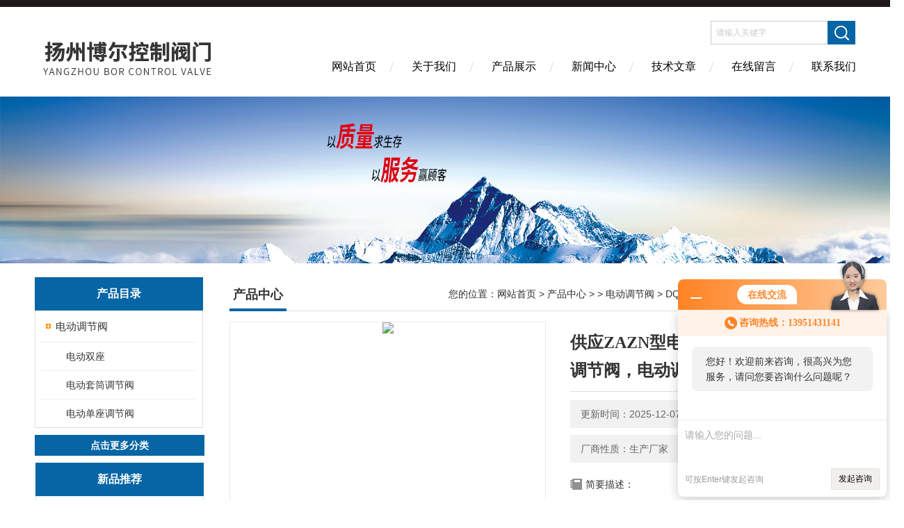

--- FILE ---
content_type: text/html; charset=utf-8
request_url: http://www.yzboerfm.com/Products-23483422.html
body_size: 9283
content:
<!DOCTYPE html PUBLIC "-//W3C//DTD XHTML 1.0 Transitional//EN" "http://www.w3.org/TR/xhtml1/DTD/xhtml1-transitional.dtd">
<html xmlns="http://www.w3.org/1999/xhtml">
<head>
<meta http-equiv="Content-Type" content="text/html; charset=utf-8" />
<meta http-equiv="X-UA-Compatible" content="IE=edge,chrome=1" />
<meta name="renderer" content="webkit|ie-comp|ie-stand">
<TITLE>供应ZAZN型电动双座调节阀，电动双座调节阀，电动调节阀，电动控DQW阀门电动装置-扬州博尔控制阀门有限公司</TITLE>
<META NAME="Keywords" CONTENT="供应ZAZN型电动双座调节阀，电动双座调节阀，电动调节阀，电动控">
<META NAME="Description" CONTENT="扬州博尔控制阀门有限公司所提供的DQW阀门电动装置供应ZAZN型电动双座调节阀，电动双座调节阀，电动调节阀，电动控质量可靠、规格齐全,扬州博尔控制阀门有限公司不仅具有专业的技术水平,更有良好的售后服务和优质的解决方案,欢迎您来电咨询此产品具体参数及价格等详细信息！">
<link href="/skins/88820/Css/Style.css" rel="stylesheet" type="text/css" />
<script type="application/ld+json">
{
"@context": "https://ziyuan.baidu.com/contexts/cambrian.jsonld",
"@id": "http://www.yzboerfm.com/Products-23483422.html",
"title": "供应ZAZN型电动双座调节阀，电动双座调节阀，电动调节阀，电动控DQW阀门电动装置",
"pubDate": "2023-03-05T08:21:06",
"upDate": "2025-12-07T09:35:06"
    }</script>
<script type="text/javascript" src="/ajax/common.ashx"></script>
<script src="/ajax/NewPersonalStyle.Classes.SendMSG,NewPersonalStyle.ashx" type="text/javascript"></script>
<script type="text/javascript">
var viewNames = "";
var cookieArr = document.cookie.match(new RegExp("ViewNames" + "=[_0-9]*", "gi"));
if (cookieArr != null && cookieArr.length > 0) {
   var cookieVal = cookieArr[0].split("=");
    if (cookieVal[0] == "ViewNames") {
        viewNames = unescape(cookieVal[1]);
    }
}
if (viewNames == "") {
    var exp = new Date();
    exp.setTime(exp.getTime() + 7 * 24 * 60 * 60 * 1000);
    viewNames = new Date().valueOf() + "_" + Math.round(Math.random() * 1000 + 1000);
    document.cookie = "ViewNames" + "=" + escape(viewNames) + "; expires" + "=" + exp.toGMTString();
}
SendMSG.ToSaveViewLog("23483422", "ProductsInfo",viewNames, function() {});
</script>
<script language="javaScript" src="/js/JSChat.js"></script><script language="javaScript">function ChatBoxClickGXH() { DoChatBoxClickGXH('http://chat.hbzhan.com',93319) }</script><script>!window.jQuery && document.write('<script src="https://public.mtnets.com/Plugins/jQuery/2.2.4/jquery-2.2.4.min.js">'+'</scr'+'ipt>');</script><script type="text/javascript" src="http://chat.hbzhan.com/chat/KFCenterBox/88820"></script><script type="text/javascript" src="http://chat.hbzhan.com/chat/KFLeftBox/88820"></script><script>
(function(){
var bp = document.createElement('script');
var curProtocol = window.location.protocol.split(':')[0];
if (curProtocol === 'https') {
bp.src = 'https://zz.bdstatic.com/linksubmit/push.js';
}
else {
bp.src = 'http://push.zhanzhang.baidu.com/push.js';
}
var s = document.getElementsByTagName("script")[0];
s.parentNode.insertBefore(bp, s);
})();
</script>
</head>
<body>
<div class="headerTop"></div>
<div class="header wapper">
  <div class="logo fl"><a href="/"><img src="/skins/88820/Images/logo.png" alt="扬州博尔控制阀门有限公司" /></a></div>
  <div class="headerR fr">
    <div class="headRTop">
      <div class="fSearch" style="float:right; margin-right:20px;">
        <form id="form1" name="tk"  method="post" onsubmit="return checkFrom(this);" action="/products.html">
          <input name="keyword" type="text" class="input" value="请输入关键字" onFocus="if (value =='请输入关键字'){value =''}" onBlur="if (value =='')" />
          <input type="submit" class="send" value=" " />
          <div style=" clear:both;"></div>
        </form>
      </div>
    </div>
    <div class="clear"></div>
    <div class="Navgation">
      <ul class="nav_list">
        <li class="current"><a href="/">网站首页</a></li>
        <li><a href="/aboutus.html" onfocus="this.blur()" >关于我们</a></li>
        <li><a href="/products.html" onfocus="this.blur()">产品展示</a></li>
        <li><a href="/news.html" onfocus="this.blur()">新闻中心</a></li>
        <!--<li><a href="/honor.html" onfocus="this.blur()" >荣誉资质</a></li>-->
        <li><a href="/article.html" onfocus="this.blur()" >技术文章</a></li>
        <li><a href="/order.html" onfocus="this.blur()" >在线留言</a></li>
        <li><a href="/contact.html" onfocus="this.blur()" >联系我们</a></li>
      </ul>
    </div>
  </div>
</div>
<script src="http://www.hbzhan.com/mystat.aspx?u=yzboer88"></script>
<!--banner-->
<div class="clear"></div>
<div class="banner"><img src="/skins/88820/Images/bannerCAbout.jpg"/></div>
<div class="wapper container">
  <div class="Sidebar fl">
    <dl class="List_pro">
      <dt><span class="Title">产品目录</span></dt>
      <dd>
        <div class="View">
          <ul id="pro_nav_lb" class="pro_nav">
            
            <li id="nynavID" class="list_1">
              <a href="/ParentList-552697.html" onmouseover="showsubmenu('电动调节阀')">电动调节阀</a> 
              <ul class="pro2_navul">
                
                <li><a href="/SonList-696051.html">电动双座</a></li> 
                
                <li><a href="/SonList-696052.html">电动套筒调节阀</a></li> 
                
                <li><a href="/SonList-560546.html">电动单座调节阀</a></li> 
                
              </ul>
            </li>
            
          </ul>
        </div>
      </dd>
    </dl>
    <a href="/products.html" class="moreclass">点击更多分类</a>
    <dl class="ListContact">
      <dt><span class="Title"><a href="/products.html">新品推荐</a></span></dt>
      <dd class="SCon">
        <div class="View">
          <ul id="ny_newslb_box" style="margin:10px;">
            
            
            <li><a href="/Products-23490570.html" class="dla">QDX3QDX3 手动蜗轮箱，电动蜗轮，箱阀门蜗轮头</a></li>
            
            
            
            <li><a href="/Products-23490569.html" class="dla">QDX3QDX3-D7球阀涡轮箱,电动齿轮涡轮头,电动蝶阀涡减速机</a></li>
            
            
            
            <li><a href="/Products-23490568.html" class="dla">QDX3QDX3-D10蝶阀电动涡轮箱，DN1400电动蝶阀涡轮头</a></li>
            
            
            
            <li><a href="/Products-23490566.html" class="dla">QDX3DZW电动装置蜗轮头 ,电动专用蜗轮箱,阀门蜗轮头</a></li>
            
            
            
            <li><a href="/Products-23490564.html" class="dla">QDX3阀门电动装置涡轮箱 微型阀门电动执行器 福建电动执行器 博尔电装精选厂家</a></li>
            
            
          </ul>
        </div>
      </dd>
    </dl>
    
    <dl class="ListContact">
      <dt><span class="Title"><a href="/article.html">相关文章</a></span></dt>
      <dd class="SCon">
        <div class="View">
          <ul id="ny_newslb_box" style="margin:10px;">
            
            <li><a href="/Article-1245830.html" title="DKZ电动调节阀的特点和优势分析">DKZ电动调节阀的特点和优势分析</a></li>
            
            <li><a href="/Article-1150502.html" title="DKZ电动调节阀的特点原理及其应用说明">DKZ电动调节阀的特点原理及其应用说明</a></li>
            
            <li><a href="/Article-878484.html" title="ZAZM电动调节阀的四大产品功能特点是什么">ZAZM电动调节阀的四大产品功能特点是什么</a></li>
            
            <li><a href="/Article-1347205.html" title="矿用隔爆电动闸阀的防爆设计与安全性能要求">矿用隔爆电动闸阀的防爆设计与安全性能要求</a></li>
            
            <li><a href="/Article-807229.html" title="电动蝶阀D941X-10的主要特点和调试注意点">电动蝶阀D941X-10的主要特点和调试注意点</a></li>
            
            <li><a href="/Article-1200364.html" title="ZB隔爆电动装置的多种功能分别是什么？">ZB隔爆电动装置的多种功能分别是什么？</a></li>
            
            <li><a href="/Article-148327.html" title="电动球阀的安装">电动球阀的安装</a></li>
            
            <li><a href="/Article-1027675.html" title="ZB隔爆电动装置具备的特点和功能优势是什么">ZB隔爆电动装置具备的特点和功能优势是什么</a></li>
            
            <li><a href="/Article-868514.html" title="DZW阀门电动装置的功能与装置的调整">DZW阀门电动装置的功能与装置的调整</a></li>
            
            <li><a href="/Article-1001107.html" title="LQ阀门电动装置|技术百科">LQ阀门电动装置|技术百科</a></li>
            
          </ul>
        </div>
      </dd>
    </dl>
  </div>
  <div class="MainC fr">
    <dl>
      <dt><span class="STitle fl"><b>产品中心</b></span><span class="Position fr">您的位置：<a href="/">网站首页</a>  > <a href="/products.html">产品中心</a>  >   > <a href="/ParentList-552697.html">电动调节阀</a>  > DQW阀门电动装置供应ZAZN型电动双座调节阀，电动双座调节阀，电动调节阀，电动控</span></dt>
      <dd>
        <div class="View">
          <div class="PageView">
            <div id="nr_main_box">
              <div id="pro_detail_box01"><!--产品图片和基本资料-->
                <div class="prodetail_img">
                  <div id="preview">
                      <div class="jqzoom" id="spec-n1">
                      
                          <div id="ceshi" style="">
                          <img src="http://img77.hbzhan.com/gxhpic_3ed5f263c8/5eceadd4559dcfd29641923ccd53ecb8d6529819b10c60bc4564f822cc92b9945c38d37e311b4c73.jpg" jqimg="http://img77.hbzhan.com/gxhpic_3ed5f263c8/5eceadd4559dcfd29641923ccd53ecb8d6529819b10c60bc4564f822cc92b9945c38d37e311b4c73.jpg" />
                          </div>
                      </div>
                      <div id="spec-n5">
                          <!--<div class="control" id="spec-left">
                              <img src="/Skins/88820/images/left.jpg" />
                          </div>-->
                          <div id="spec-list">
                              <ul class="list-h">
                              
                                  <li><p><img onclick="jQuery('.videoItem').hide();mybaidu.window.SetPause();" src="http://img77.hbzhan.com/gxhpic_3ed5f263c8/5eceadd4559dcfd29641923ccd53ecb8d6529819b10c60bc4564f822cc92b9945c38d37e311b4c73_800_800_5.jpg" alt="" data-zoom-image="http://img77.hbzhan.com/gxhpic_3ed5f263c8/5eceadd4559dcfd29641923ccd53ecb8d6529819b10c60bc4564f822cc92b9945c38d37e311b4c73_800_800_5.jpg" onload="DrawImage(this,460,300)"></p></li>
                              
                              </ul>
                          </div>
                          <!--<div class="control" id="spec-right">
                              <img src="/Skins/88820/images/right.jpg" />
                          </div>	-->	
                      </div>
                  </div>
                  
              </div>
                <div id="pro_detail_text"><!--产品基本信息-->
                  <h1>供应ZAZN型电动双座调节阀，电动双座调节阀，电动调节阀，电动控</h1>
                  <div class="pro_ms">
                  	<div class="cs_wrap">
                        <p class="cs">更新时间：2025-12-07</p>
                        <p class="cs">访问量：1031</p>
                        <p class="cs">厂商性质：生产厂家</p>
                        <p class="cs">生产地址：</p>
                    </div>
                    <div class="bt">简要描述：</div>
                    <div class="desc">电动调节阀产品描述品牌博尔电装型号DQW阀门电动装置加工定制是驱动能源电动执行器工作电源380/220/660工作模式电动环境温度DQW阀门电动装置℃环境湿度DQW阀门电动装置℃用途DQW阀门电动装置外形尺寸200mm重量50kg产地扬州博尔主导产品为:普通多回转系列DZW、部分回转系列DQW、隔爆型系列ZB、智能调节型系列、整体一体化、非侵入式液晶遥控系列</div>
                  </div>
                  <div class="pro_btn">
                     <a href="#order" class="zxxj">在线询价</a>
                     <a href="/contact.html" class="lxwm">联系我们</a>
                  </div>
                </div><!--产品基本信息-->
              </div>
              <div id="ny_pro_box02"><!--商品介绍、详细参数、售后服务-->
                <div id="con"><!--TAB切换 BOX-->
                  <ul id="tags"><!--TAB 标题切换-->
                    <li class=selectTag><A onmouseover="selectTag('tagContent0',this)" href="javascript:void(0)"onFocus="this.blur()">产品介绍：</A> </li>
                  </ul><!--TAB 标题切换 END-->
                  <div id=tagContent><!--内容-->
                    <div class="tagContent selectTag" id=tagContent0><link type="text/css" rel="stylesheet" href="/css/property.css">
<script>
	window.onload=function(){  
		changeTableHeight();  
	}  
	window.onresize=function(){ 
		changeTableHeight();  
	}  
	function changeTableHeight(){ 
		$(".proshowParameter table th").each(function (i,o){
	    var $this=$(o), 
	    height=$this.next().height();
	    $(this).css("height",height);
			var obj = $(o);
			var val = obj.text();
			if(val == '' || val == null || val == undefined){
				$(this).addClass('none');
			}else{
				$(this).removeClass('none');
			}
		});
		$(".proshowParameter table td").each(function (i,o){
			var obj = $(o);
			var val = obj.text();
			if(val == '' || val == null || val == undefined){
				$(this).addClass('none');
			}else{
				$(this).removeClass('none');
			}
		});
	}
</script>
                <section class="proshowParameter">
                	
                    <table style=" margin-bottom:20px;">
                        <tbody>
                            
                        </tbody>
                    </table>
                </section>                          <h2>电动调节阀 产品描述 </h2>                          <table class='atttilist' border='0' cellpadding='1' cellspacing='1' width='100%'><tr><td class='title'>品牌</td><td class='etc_cot'>博尔电装</td><td class='title'>型号</td><td class='etc_cot'>DQW阀门电动装置</td></tr><tr><td class='title'>加工定制</td><td class='etc_cot'>是</td><td class='title'>驱动能源</td><td class='etc_cot'>电动执行器</td></tr><tr><td class='title'>工作电源</td><td class='etc_cot'>380/220/660</td><td class='title'>工作模式</td><td class='etc_cot'>电动</td></tr><tr><td class='title'>环境温度</td><td class='etc_cot'>DQW阀门电动装置℃</td><td class='title'>环境湿度</td><td class='etc_cot'>DQW阀门电动装置℃</td></tr><tr><td class='title'>用途</td><td class='etc_cot'>DQW阀门电动装置</td><td class='title'>外形尺寸</td><td class='etc_cot'>200mm</td></tr><tr><td class='title'>重量</td><td class='etc_cot'>50kg</td><td class='title'>产地</td><td class='etc_cot'>扬州</td></tr></table><div class="desc"><div style="font-size: 16px!important;margin:0 20px; word-wrap: break-word;">&nbsp;&nbsp;&nbsp;&nbsp;<p><img alt="供应ZAZN型电动双座调节阀，电动双座调节阀，电动调节阀，电动控" src="https://img77.hbzhan.com/gxhpic_3ed5f263c8/5eceadd4559dcfd29641923ccd53ecb8d6529819b10c60bcc3f2b477d8ff70bbd1f74398c9da5f21.jpg"><img alt="供应ZAZN型电动双座调节阀，电动双座调节阀，电动调节阀，电动控" src="https://img77.hbzhan.com/gxhpic_3ed5f263c8/5eceadd4559dcfd29641923ccd53ecb8d6529819b10c60bcb0f8fee633daa102ccb8aa5241afce2f.jpg">博尔主导产品为:普通多回转系列DZW、部分回转系列DQW、隔爆型系列ZB、智能调节型系列、整体一体化、非侵入式液晶遥控系列,BOER精小型电动执行器,PS电动执行机构,阀门电控箱及配件;扬州西门子2SA30,2SA35,2SJ30, 2SJ35, 2SQ30,2SQ35,2SB35生产的阀门电动装置和电动调节阀,电磁阀等品种规格齐全。广泛应用于电力、钢厂、石油、冶金、化工、楼宇和给排水等自动化行业工程。 阀门电动装置,西门子电动执行机构,电动调阀,电磁阀,电动阀门,阀门电控箱DZW阀门电动装置 DZW电动执行器 电动头博尔主导产品为:普通多回转系列DZW、部分回转系列DQW、隔爆型系列ZB、智能调节型系列、整体一体化、非侵入式液晶遥控系列,BOER精小型电动执行器,PS电动执行机构,阀门电控箱及配件;扬州西门子2SA30,2SA35,2SJ30, 2SJ35, 2SQ30,2SQ35,2SB35生产的阀门电动装置和电动调节阀,电磁阀等品种规格齐全。广泛应用于电力、钢厂、石油、冶金、化工、楼宇和给排水等自动化行业工程。 阀门电动装置,西门子电动执行机构,电动调阀,电磁阀,电动阀门,阀门电控箱DZW阀门电动装置 DZW电动执行器 电动头</p>  </div></div>                      </div><!--商品介绍 END-->
                    
                    <div id="nr_textbox"><link rel="stylesheet" type="text/css" href="/css/MessageBoard_style.css">
<script language="javascript" src="/skins/Scripts/order.js?v=20210318" type="text/javascript"></script>
<a name="order" id="order"></a>
<div class="ly_msg" id="ly_msg">
<form method="post" name="form2" id="form2">
	<h3>留言框  </h3>
	<ul>
		<li>
			<h4 class="xh">产品：</h4>
			<div class="msg_ipt1"><input class="textborder" size="30" name="Product" id="Product" value="供应ZAZN型电动双座调节阀，电动双座调节阀，电动调节阀，电动控"  placeholder="请输入产品名称" /></div>
		</li>
		<li>
			<h4>您的单位：</h4>
			<div class="msg_ipt12"><input class="textborder" size="42" name="department" id="department"  placeholder="请输入您的单位名称" /></div>
		</li>
		<li>
			<h4 class="xh">您的姓名：</h4>
			<div class="msg_ipt1"><input class="textborder" size="16" name="yourname" id="yourname"  placeholder="请输入您的姓名"/></div>
		</li>
		<li>
			<h4 class="xh">联系电话：</h4>
			<div class="msg_ipt1"><input class="textborder" size="30" name="phone" id="phone"  placeholder="请输入您的联系电话"/></div>
		</li>
		<li>
			<h4>常用邮箱：</h4>
			<div class="msg_ipt12"><input class="textborder" size="30" name="email" id="email" placeholder="请输入您的常用邮箱"/></div>
		</li>
        <li>
			<h4>省份：</h4>
			<div class="msg_ipt12"><select id="selPvc" class="msg_option">
							<option value="0" selected="selected">请选择您所在的省份</option>
			 <option value="1">安徽</option> <option value="2">北京</option> <option value="3">福建</option> <option value="4">甘肃</option> <option value="5">广东</option> <option value="6">广西</option> <option value="7">贵州</option> <option value="8">海南</option> <option value="9">河北</option> <option value="10">河南</option> <option value="11">黑龙江</option> <option value="12">湖北</option> <option value="13">湖南</option> <option value="14">吉林</option> <option value="15">江苏</option> <option value="16">江西</option> <option value="17">辽宁</option> <option value="18">内蒙古</option> <option value="19">宁夏</option> <option value="20">青海</option> <option value="21">山东</option> <option value="22">山西</option> <option value="23">陕西</option> <option value="24">上海</option> <option value="25">四川</option> <option value="26">天津</option> <option value="27">新疆</option> <option value="28">西藏</option> <option value="29">云南</option> <option value="30">浙江</option> <option value="31">重庆</option> <option value="32">香港</option> <option value="33">澳门</option> <option value="34">中国台湾</option> <option value="35">国外</option>	
                             </select></div>
		</li>
		<li>
			<h4>详细地址：</h4>
			<div class="msg_ipt12"><input class="textborder" size="50" name="addr" id="addr" placeholder="请输入您的详细地址"/></div>
		</li>
		
        <li>
			<h4>补充说明：</h4>
			<div class="msg_ipt12 msg_ipt0"><textarea class="areatext" style="width:100%;" name="message" rows="8" cols="65" id="message"  placeholder="请输入您的任何要求、意见或建议"></textarea></div>
		</li>
		<li>
			<h4 class="xh">验证码：</h4>
			<div class="msg_ipt2">
            	<div class="c_yzm">
                    <input class="textborder" size="4" name="Vnum" id="Vnum"/>
                    <a href="javascript:void(0);" class="yzm_img"><img src="/Image.aspx" title="点击刷新验证码" onclick="this.src='/image.aspx?'+ Math.random();"  width="90" height="34" /></a>
                </div>
                <span>请输入计算结果（填写阿拉伯数字），如：三加四=7</span>
            </div>
		</li>
		<li>
			<h4></h4>
			<div class="msg_btn"><input type="button" onclick="return Validate();" value="提 交" name="ok"  class="msg_btn1"/><input type="reset" value="重 填" name="no" /></div>
		</li>
	</ul>	
    <input name="PvcKey" id="PvcHid" type="hidden" value="" />
</form>
</div>
<div id="clear"	></div></div>
                    <div id="clear"	></div>	
                     <!--内容底部功能条-->
                    <div class="inside_newsthree">
                      <span><a href="/products.html">返回列表</a><a href="#">返回顶部</a></span>
                      <div id="clear"></div>
                      <div class="fya"><p>上一篇 :&nbsp;<a href="/Products-23483374.html">DQW阀门电动装置供应电动单座调节阀 电动套筒调节阀 电动调节阀 电动控制阀</a></p> &nbsp;&nbsp;&nbsp;<p>下一篇 : &nbsp;<a href="/Products-23483434.html">DQW阀门电动装置博尔整体型控制模块，调节型控制模块，PK-3D-J，PT-3D-J</a></p></div>
                    </div>
                    <!--内容底部功能条--> 
                    
                    <div class="xgchanp">
                       <ul id="tags"><!--TAB 标题切换-->
                        <li class=selectTag><A  href="javascript:void(0)">相关产品：</A> </li>
                      </ul><!--TAB 标题切换 END-->
                      <div class="newscon">
                        <div class="in_pro_list nyproli ">
                          <ul class="pro_xgcp">
                            
                            
                            <li> <a href="/Products-23490385.html" target="_blank">DFB-25/7多回转电动执行器 多回转阀门电动装置 SLM10-18 SLM10-36 闸阀电动执行机构</a></li>
                            
                            <li> <a href="/Products-23483464.html" target="_blank">博尔电动调节阀ZAZP-16C DN65，ZAZP-16C DN80</a></li>
                            
                            <li> <a href="/Products-23483460.html" target="_blank">DQW阀门电动装置博尔ZAZP、ZAZM型电动单座、套筒调节阀</a></li>
                            
                            <li> <a href="/Products-23483454.html" target="_blank">DQW阀门电动装置博尔DKJ-510CX智能角行程电动执行器DKJ-310调节型执行机构</a></li>
                            
                            <li> <a href="/Products-23483452.html" target="_blank">DQW阀门电动装置博尔电动执行机构DKJ-3100 DKJ-4100角行程电动头，角行程执行器</a></li>
                            
                            <li> <a href="/Products-23483450.html" target="_blank">DQW阀门电动装置博尔电子式执行器SKJ-310CX角行程电子式执行机构</a></li>
                            
                            
                            
                            <li> <a href="/Products-23483445.html" target="_blank">ZAZP-16C DN100，ZAZP-16C DN125ZAZP电动单座调节阀ZAZP-16C DN100，ZAZP-16C DN125</a></li>
                            
                            <li> <a href="/Products-23483434.html" target="_blank">DQW阀门电动装置博尔整体型控制模块，调节型控制模块，PK-3D-J，PT-3D-J</a></li>
                            
                            <li> <a href="/Products-23483374.html" target="_blank">DQW阀门电动装置供应电动单座调节阀 电动套筒调节阀 电动调节阀 电动控制阀</a></li>
                            
                            <li> <a href="/Products-23483367.html" target="_blank">DQW阀门电动装置3810、3410系列电子式电动执行器直行程3810L、3410L系列</a></li>
                            
                            
                            
                            
                            
                            
                            
                            
                            
                            
                            
                            
                            
                            
                            
                            
                            
                            
                          </ul>
                        </div>
                      </div>
                    </div>
                    
                  </div>
                </div><!--TAB 内容 end-->
              </div><!--商品介绍、详细参数、售后服务 END--> 
            </div>
          </div>
        </div>
      </dd>
    </dl>
  </div>
</div>
<div class="clear"></div>
<footer>
	<!--第1部分-->
	<div class="foot1">
    	<div class="foot1_in clear clearfix">
        	<ul class="foot_nav">
            	<li>
                	<div class="tlt" rel="nofollow">关于我们</div>
                    <a href="/aboutus.html" rel="nofollow">关于我们</a>
                    <!--<a href="/honor.html">荣誉资质</a>-->
                    <a href="/order.html" rel="nofollow">在线留言</a>
                    <a href="/contact.html" rel="nofollow">联系我们</a>
                </li>
                <li class="cen">
                	<div class="tlt">热销产品</div>
                    
					
                    <a href="/Products-23485175.html">ZBK120-24/660物联网电动执行器FF20F12GB远控型</a>
                    
					
					
                    <a href="/Products-4836400.html">ZB10-18W，ZB15-18，ZB20-18，ZB30-18，ZB45-24防爆隔爆阀门电动装置ZB10-18W，ZB15-18，ZB20-18，ZB30-18，ZB45-24</a>
                    
					
					
                    <a href="/Products-4251326.html">DZB,DQB,ZB,QB,60.90.120带煤安证MA矿用防爆电动装置，煤安矿用电动防水闸阀，660V隔爆电动煤矿用阀门</a>
                    
					
                </li>
                <li>
                	<div class="tlt">快速导航</div>
                    <a href="/products.html">产品展示</a>
                    <a href="/news.html">新闻中心</a>
                    <a href="/article.html">技术文章</a>
                    <!--<a href="/down.html">资料下载</a>-->
                </li>
            </ul>
            <div class="ewm">
            	<p><img src="/skins/88820/images/ewm.jpg" /></p>
                <p>扫一扫，关注我们</p>
            </div>
            <div class="lxwm">
            	<div class="btn"><a href="/contact.html" rel="nofollow">联系我们</a></div>
                <p>24小时热线：</p>
                <span>0514-87206276</span>
            </div>
        </div>
    </div>
    <!--第2部分-->
    <div class="foot2">
    	<div class="foot2_in  clear clearfix">
        	<div class="l">Copyright &copy; 2026 扬州博尔控制阀门有限公司 版权所有</div>
            <div class="r"><a href="http://beian.miit.gov.cn/" target="_blank" rel="nofollow">备案号：苏ICP备2021044589号-2</a>&nbsp;&nbsp;&nbsp;<a href="/sitemap.xml" target="_blank">sitemap.xml</a>&nbsp;&nbsp;&nbsp;技术支持：<a href="http://www.hbzhan.com" target="_blank" rel="nofollow">环保在线</a> <a href="http://www.hbzhan.com/login" target="_blank" rel="nofollow">管理登陆</a></div>
        </div>
    </div>
</footer>
<!--底部 end-->

<!--网站漂浮 begin-->
<div id="gxhxwtmobile" style="display:none;">13951431141</div>
 <div class="pf_new" style="display:none;">
	<div class="hd"><p>联系我们</p><span>contact us</span><em class="close"></em></div>
    <div class="conn">
    	<div class="lxr"><a href="http://wpa.qq.com/msgrd?v=3&uin=&site=www.yzboerfm.com&menu=yes" target="_blank"><img src="/skins/88820/images/qq2.png" title="点击这里给我发消息" align="absmiddle"></a></div>
        <div class="lxr"><a href="http://wpa.qq.com/msgrd?v=3&uin=&site=www.yzboerfm.com&menu=yes" target="_blank"><img src="/skins/88820/images/qq2.png" title="点击这里给我发消息" align="absmiddle"></a></div>
        <div class="tel"><p><img src="/skins/88820/images/pf_icon3.png" />咨询电话</p><span>13951431141</span><span>13373678328</span></div>
       <div class="wx"><p><img src="/skins/88820/images/ewm.jpg" /><i class="iblock"></i></p><span>扫一扫，<em>关注</em>我们</span></div>
    </div>
    <div class="bd"><a href="javascript:goTop();"><p></p><span>返回顶部</span></a></div>
</div>
<div class="pf_new_bx"><p></p><span>联<br />系<br />我<br />们</span><em></em></div>
<!--网站漂浮 end-->

<script type="text/javascript" src="/skins/88820/js/jquery.pack.js"></script>
<script type="text/javascript" src="/skins/88820/js/pt_js.js"></script>
<script type=text/javascript>
$(function(){			
   $("#ceshi").jqueryzoom({
		xzoom:440,
		yzoom:440,
		offset:10,
		position:"right",
		preload:1,
		lens:1
	});							
	/*$("#spec-list").jdMarquee({
		deriction:"left",
		step:1,
		speed:4,
		delay:10,
		control:true,
		_front:"#spec-right",
		_back:"#spec-left"
	});*/
	$("#spec-list li").bind("mouseover",function(){
		var src=$(this).children().children('img').attr("src");
		$("#ceshi").css("width", "100%");
		$("#ceshi").css("height", "100%");
		$("#ceshi").css("position", "");
		$("#spec-n1 img").eq(0).attr({
			src:src.replace("\/n5\/","\/n1\/"),
			jqimg:src.replace("\/n5\/","\/n0\/")
		});
		$("#spec-list li p").each(function(){
			$(this).css({
				"border":"1px solid #ccc"
			});
			})
		$(this).children('p').css({
			"border":"1px solid #0d9dd1"
		});
	});	
})
</script>
<script type=text/javascript src="/Skins/88820/js/lib.js"></script>
<script type=text/javascript src="/Skins/88820/js/zzsc.js"></script>  

 <script type='text/javascript' src='/js/VideoIfrmeReload.js?v=001'></script>
  
</html></body>